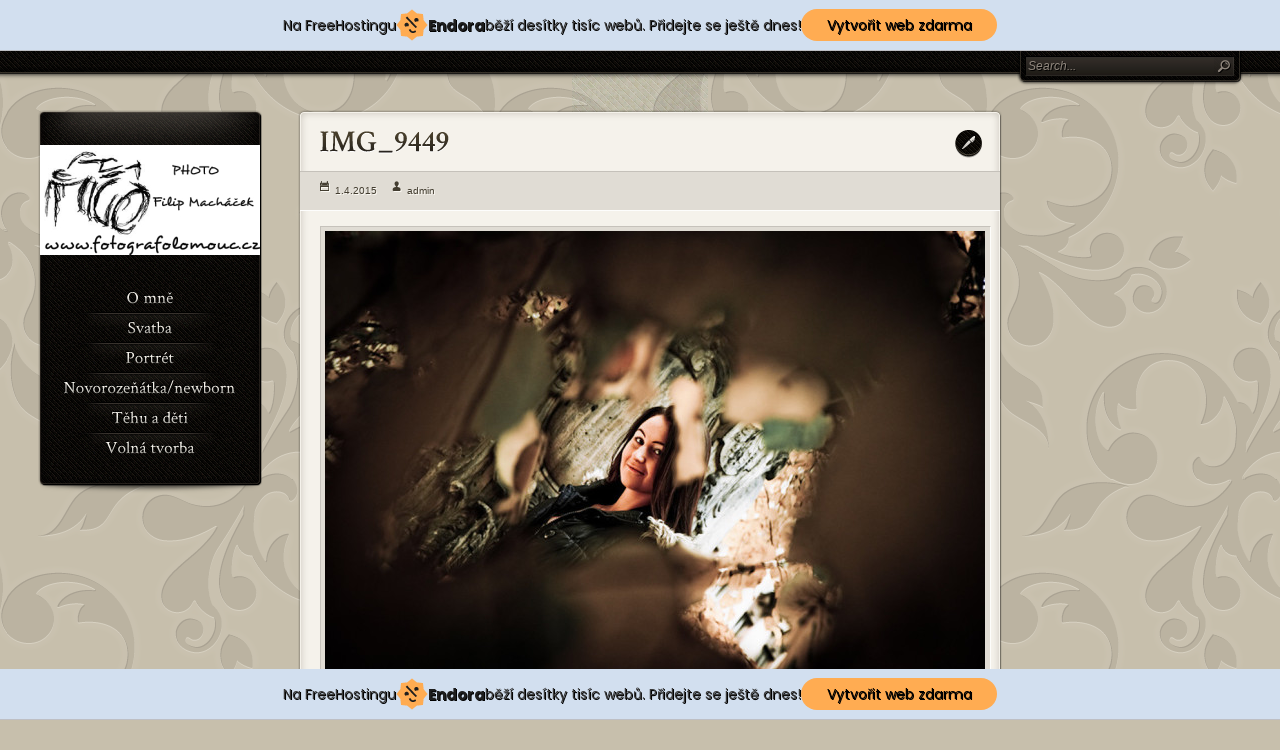

--- FILE ---
content_type: text/html; charset=UTF-8
request_url: http://www.fotografolomouc.cz/?attachment_id=1699
body_size: 6069
content:
<!DOCTYPE html>
<html xmlns="http://www.w3.org/1999/xhtml" lang="cs-CZ" style="background-color: #c7bfac; background-image: url(http://www.fotografolomouc.cz/wp-content/themes/dt-chocolate/preset/bg1/default.png); background-repeat: no-repeat; background-position: center 0; ">
<head>

<meta name="google-site-verification" content="SPRWMiqOhRxReZm4Ct4BQYWS0Qpq7hFb9RozkPLR8ZA" />


<meta name="viewport" content="width=device-width, initial-scale=1, maximum-scale=1">


<meta charset="UTF-8" />
<title>IMG_9449 | Filip Macháček I Olomouc</title>
<link rel="stylesheet" type="text/css" media="all" href="http://www.fotografolomouc.cz/wp-content/themes/dt-chocolate/style.css" />
<link rel="pingback" href="http://www.fotografolomouc.cz/xmlrpc.php" />


<link rel="stylesheet" type="text/css" media="all" href="http://www.fotografolomouc.cz/wp-content/themes/dt-chocolate/css/html5reset.css" />
<link rel="stylesheet" type="text/css" media="all" href="http://www.fotografolomouc.cz/wp-content/themes/dt-chocolate/css/style.css" />
<link rel="stylesheet" type="text/css" media="all" href="http://www.fotografolomouc.cz/wp-content/themes/dt-chocolate/css/skin.css" />
<link rel="stylesheet" type="text/css" media="all" href="http://www.fotografolomouc.cz/wp-content/themes/dt-chocolate/css/wp.css" />
<link rel="stylesheet" type="text/css" media="all" href="http://www.fotografolomouc.cz/wp-content/themes/dt-chocolate/css/shortcodes.css" />


<link rel="stylesheet" type="text/css" media="all" href="http://www.fotografolomouc.cz/wp-content/themes/dt-chocolate/css/media.css" />







 <!-- nextgen scrollGallery 1.8.2 --> 
		   
<!-- All in One SEO Pack 2.2.4.2 by Michael Torbert of Semper Fi Web Design[496,539] -->
<link rel="canonical" href="http://www.fotografolomouc.cz/?attachment_id=1699" />
		<script type="text/javascript">
		  var _gaq = _gaq || [];
		  _gaq.push(['_setAccount', 'UA-29110778-1']);
		  _gaq.push(['_trackPageview']);
		  (function() {
		    var ga = document.createElement('script'); ga.type = 'text/javascript'; ga.async = true;
			ga.src = ('https:' == document.location.protocol ? 'https://ssl' : 'http://www') + '.google-analytics.com/ga.js';
		    var s = document.getElementsByTagName('script')[0]; s.parentNode.insertBefore(ga, s);
		  })();
		</script>
<!-- /all in one seo pack -->
<link rel="alternate" type="application/rss+xml" title="Filip Macháček I Olomouc &raquo; RSS zdroj" href="http://www.fotografolomouc.cz/feed/" />
<link rel="alternate" type="application/rss+xml" title="Filip Macháček I Olomouc &raquo; RSS komentářů" href="http://www.fotografolomouc.cz/comments/feed/" />
<link rel='stylesheet' id='image-list-style-css'  href='http://www.fotografolomouc.cz/wp-content/plugins/jj-nextgen-image-list/stylesheets/style.css?ver=4.1.41' type='text/css' media='all' />
<link rel='stylesheet' id='jquery-plugins-jcarousel-skin-tango-css'  href='http://www.fotografolomouc.cz/wp-content/plugins/jj-nextgen-jquery-carousel/skins/tango/skin.css?ver=4.1.41' type='text/css' media='all' />
<link rel='stylesheet' id='nextgen_gallery_related_images-css'  href='http://www.fotografolomouc.cz/wp-content/plugins/nextgen-gallery/products/photocrati_nextgen/modules/nextgen_gallery_display/static/nextgen_gallery_related_images.css?ver=4.1.41' type='text/css' media='all' />
<link rel='stylesheet' id='contact-form-7-css'  href='http://www.fotografolomouc.cz/wp-content/plugins/contact-form-7/includes/css/styles.css?ver=4.0.3' type='text/css' media='all' />
<link rel='stylesheet' id='bwg_frontend-css'  href='http://www.fotografolomouc.cz/wp-content/plugins/photo-gallery/css/bwg_frontend.css?ver=1.2.9' type='text/css' media='all' />
<link rel='stylesheet' id='bwg_font-awesome-css'  href='http://www.fotografolomouc.cz/wp-content/plugins/photo-gallery/css/font-awesome/font-awesome.css?ver=4.2.0' type='text/css' media='all' />
<link rel='stylesheet' id='bwg_mCustomScrollbar-css'  href='http://www.fotografolomouc.cz/wp-content/plugins/photo-gallery/css/jquery.mCustomScrollbar.css?ver=1.2.9' type='text/css' media='all' />
<link rel='stylesheet' id='slider-plus-lightbox-style-css'  href='http://www.fotografolomouc.cz/wp-content/plugins/wp-image-slider-with-lightbox/css/slider-plus-lightbox-style.css?ver=4.1.41' type='text/css' media='all' />
<link rel='stylesheet' id='jquery.lbox-css'  href='http://www.fotografolomouc.cz/wp-content/plugins/wp-image-slider-with-lightbox/css/jquery.lbox.css?ver=4.1.41' type='text/css' media='all' />
<link rel='stylesheet' id='scrollGallery-css'  href='http://www.fotografolomouc.cz/wp-content/plugins/nextgen-scrollgallery/scrollGallery/css/scrollGallery.css?ver=1.8.2' type='text/css' media='screen' />
<link rel='stylesheet' id='scrollGalleryDesign-css'  href='http://www.fotografolomouc.cz/wp-content/plugins/nextgen-scrollgallery/scrollGallery/css/scrollGallery_iwednesday.css?ver=1.8.2' type='text/css' media='screen' />
<link rel='stylesheet' id='lightboxStyle-css'  href='http://www.fotografolomouc.cz/wp-content/plugins/lightbox-plus/css/white/colorbox.css?ver=2.7' type='text/css' media='screen' />
<script type='text/javascript'>
/* <![CDATA[ */
var photocrati_ajax = {"url":"http:\/\/www.fotografolomouc.cz\/photocrati_ajax","wp_home_url":"http:\/\/www.fotografolomouc.cz","wp_site_url":"http:\/\/www.fotografolomouc.cz","wp_root_url":"http:\/\/www.fotografolomouc.cz","wp_plugins_url":"http:\/\/www.fotografolomouc.cz\/wp-content\/plugins","wp_content_url":"http:\/\/www.fotografolomouc.cz\/wp-content","wp_includes_url":"http:\/\/www.fotografolomouc.cz\/wp-includes\/"};
/* ]]> */
</script>
<script type='text/javascript' src='http://www.fotografolomouc.cz/wp-content/plugins/nextgen-gallery/products/photocrati_nextgen/modules/ajax/static/ajax.js?ver=4.1.41'></script>
<script type='text/javascript' src='https://ajax.googleapis.com/ajax/libs/jquery/1.7.2/jquery.min.js?ver=1.7.2'></script>
<script type='text/javascript' src='http://www.fotografolomouc.cz/wp-content/plugins/nextgen-gallery/products/photocrati_nextgen/modules/ajax/static/persist.js?ver=4.1.41'></script>
<script type='text/javascript' src='http://www.fotografolomouc.cz/wp-content/plugins/nextgen-gallery/products/photocrati_nextgen/modules/ajax/static/store.js?ver=4.1.41'></script>
<script type='text/javascript' src='http://www.fotografolomouc.cz/wp-content/plugins/nextgen-gallery/products/photocrati_nextgen/modules/ajax/static/ngg_store.js?ver=4.1.41'></script>
<script type='text/javascript' src='http://www.fotografolomouc.cz/wp-content/plugins/jj-nextgen-image-list/script/jquery.jj_ngg_shuffle.js?ver=4.1.41'></script>
<script type='text/javascript' src='http://www.fotografolomouc.cz/wp-content/plugins/jj-nextgen-jquery-carousel/script/jquery.jcarousel.min.js?ver=4.1.41'></script>
<script type='text/javascript' src='http://www.fotografolomouc.cz/wp-content/plugins/nextgen-gallery/products/photocrati_nextgen/modules/lightbox/static/lightbox_context.js?ver=4.1.41'></script>
<script type='text/javascript' src='http://www.fotografolomouc.cz/wp-content/plugins/photo-gallery/js/bwg_frontend.js?ver=1.2.9'></script>
<script type='text/javascript' src='http://www.fotografolomouc.cz/wp-content/plugins/photo-gallery/js/jquery.mobile.js?ver=1.2.9'></script>
<script type='text/javascript' src='http://www.fotografolomouc.cz/wp-content/plugins/photo-gallery/js/jquery.mCustomScrollbar.concat.min.js?ver=1.2.9'></script>
<script type='text/javascript' src='http://www.fotografolomouc.cz/wp-content/plugins/photo-gallery/js/jquery.fullscreen-0.4.1.js?ver=0.4.1'></script>
<script type='text/javascript'>
/* <![CDATA[ */
var bwg_objectL10n = {"bwg_field_required":"je povinn\u00e9 pole.","bwg_mail_validation":"Toto nen\u00ed platn\u00e1 e-mailov\u00e1 adresa.","bwg_search_result":"Nejsou \u017e\u00e1dn\u00e9 sn\u00edmky, kter\u00e9 odpov\u00eddaj\u00ed zadan\u00fdm."};
/* ]]> */
</script>
<script type='text/javascript' src='http://www.fotografolomouc.cz/wp-content/plugins/photo-gallery/js/bwg_gallery_box.js?ver=1.2.9'></script>
<script type='text/javascript' src='http://www.fotografolomouc.cz/wp-content/plugins/wp-image-slider-with-lightbox/js/slider-plus-lightbox-js.js?ver=4.1.41'></script>
<script type='text/javascript' src='http://www.fotografolomouc.cz/wp-content/plugins/wp-image-slider-with-lightbox/js/jquery.lbox.min.js?ver=4.1.41'></script>
<script type='text/javascript' src='http://www.fotografolomouc.cz/wp-content/plugins/nextgen-scrollgallery/scrollGallery/js/mootools-core-1.3.2-full-compat.js?ver=1.3.2'></script>
<script type='text/javascript' src='http://www.fotografolomouc.cz/wp-content/plugins/nextgen-scrollgallery/scrollGallery/js/scrollGallery.js?ver=1.12'></script>
<script type='text/javascript' src='http://www.fotografolomouc.cz/wp-content/plugins/nextgen-scrollgallery/scrollGallery/js/powertools-mobile-1.1.1.js?ver=1.1.1'></script>
<link rel="EditURI" type="application/rsd+xml" title="RSD" href="http://www.fotografolomouc.cz/xmlrpc.php?rsd" />
<link rel="wlwmanifest" type="application/wlwmanifest+xml" href="http://www.fotografolomouc.cz/wp-includes/wlwmanifest.xml" /> 
<meta name="generator" content="WordPress 4.1.41" />
<link rel='shortlink' href='http://www.fotografolomouc.cz/?p=1699' />
<!-- <meta name="NextGEN" version="2.0.66.37" /> -->
<script type="text/javascript" src="http://www.fotografolomouc.cz/wp-content/themes/dt-chocolate/plugins/woo-tumblog/functions/swfobject.js"></script><link rel="stylesheet" type="text/css" media="all" href="http://www.fotografolomouc.cz/wp-content/themes/dt-chocolate/plugins/woo-tumblog/functions/css/tumblog_frontend_styles.css" /><script type="text/javascript" src="http://www.fotografolomouc.cz/wp-content/themes/dt-chocolate/js/jquery.easing.min.js"></script>
<script type="text/javascript" src="http://www.fotografolomouc.cz/wp-content/themes/dt-chocolate/js/cufon-yui.js"></script>



<script type="text/javascript" src="http://www.fotografolomouc.cz/wp-content/themes/dt-chocolate/fonts/crimson.font.js"></script>



<script type="text/javascript">
Cufon('#nav > li > a', {
  color: '-linear-gradient(#f5f2eb, 0.5=#f5f2eb, 0.8=#acaaa4, #acaaa4)', textShadow: '-1px -1px #000'/*,
  hover: {
	color: '-linear-gradient(#aba197, 0.5=#aba197, 0.8=#887d72, #887d72)', textShadow: '-1px -1px #000'
  }*/
});
Cufon('#nav > li.current_page_item > a, #nav > li.current-menu-item > a', {
  color: '-linear-gradient(#aba197, 0.5=#aba197, 0.8=#887d72, #887d72)', textShadow: '-1px -1px #000'
});

jQuery(document).ready(function ($) {
   var _n = 0;
   $('.nav > ul > li > a').each(function () {
      _n++;
      var idd = "a"+_n;
      var ee = $(this);
      ee.attr("id", idd);
      ee.hover(function () {
         Cufon.replace( "#"+idd , {
            color: '-linear-gradient(#aba197, 0.5=#aba197, 0.8=#887d72, #887d72)', textShadow: '-1px -1px #000'
         });
         Cufon.now();
      }, function () {
         if (
            $(this).parent().hasClass('current_page_item') ||
            $(this).parent().hasClass('current-menu-item')
         )
            return;
         Cufon.replace( "#"+idd , {
            color: '-linear-gradient(#f5f2eb, 0.5=#f5f2eb, 0.8=#acaaa4, #acaaa4)', textShadow: '-1px -1px #000'
         });
         Cufon.now();
      });
   });
});

Cufon('.widget .header, .folio_caption, .folio_just_caption', {
  fontWeight: 'bold',
  color: '-linear-gradient(#f5f2eb, 0.5=#f5f2eb, 0.8=#acaaa4, #acaaa4)', textShadow: '-1px -1px #000'
});
Cufon('._cf, .article h1, .article h2, .article h3, .article h4, .article h5, .article h6', {
  fontWeight: 'bold',
  color: '-linear-gradient(#473e2b, 0.4=#473e2b, #1c1a19)', textShadow: '0 1px #fff',
  hover: {
	color: '-linear-gradient(#60543a, 0.4=#60543a, #433e3c)', textShadow: '0 1px #fff'
  }
});
Cufon('.quote_author', {
  fontWeight: 'bold',
  color: '#221f1c', textShadow: '1px 1px #fff'
});
Cufon('.paginator li', {
  fontWeight: 'bold',
  color: '-linear-gradient(#f5f2eb, #bfbcb7)', textShadow: '-1px -1px #000'
});
Cufon('.paginator li.act', {
  fontWeight: 'bold',
  color: '#857d74', textShadow: '-1px -1px #000'
});
Cufon('.go_up', {
  fontWeight: 'bold',
  color: '-linear-gradient(#f5f2eb, #bfbcb7)', textShadow: '-1px -1px #000'
});
Cufon('.article_footer .header', {
  fontWeight: 'bold',
  color: '-linear-gradient(#f5f2eb, 0.5=#f5f2eb, 0.8=#acaaa4, #acaaa4)', textShadow: '-1px -1px #000'
});
</script>

<script type="text/javascript">
	var menu_cl=0;
</script> 

<script type="text/javascript" src="http://www.fotografolomouc.cz/wp-content/themes/dt-chocolate/js/jquery.transit.js"></script>
<script type="text/javascript" src="http://www.fotografolomouc.cz/wp-content/themes/dt-chocolate/js/jquery.masonry.min.js"></script>

<!-- CUSTOM -->

<script type="text/javascript" src="http://www.fotografolomouc.cz/wp-content/themes/dt-chocolate/js/scripts.js"></script>
<link rel="stylesheet" type="text/css" media="all" href="http://www.fotografolomouc.cz/wp-content/themes/dt-chocolate/css/custom.css" />
<script type="text/javascript" src="http://www.fotografolomouc.cz/wp-content/themes/dt-chocolate/js/plugins/placeholder/jquery.placeholder.js"></script>
<script type="text/javascript" src="http://www.fotografolomouc.cz/wp-content/themes/dt-chocolate/js/plugins/validator/jquery.validationEngine.js"></script> 
<script type="text/javascript" src="http://www.fotografolomouc.cz/wp-content/themes/dt-chocolate/js/plugins/validator/z.trans.en.js"></script> 
<link href="http://www.fotografolomouc.cz/wp-content/themes/dt-chocolate/js/plugins/validator/validationEngine.jquery.css" rel="stylesheet" type="text/css" />
<script type="text/javascript" src="http://www.fotografolomouc.cz/wp-content/themes/dt-chocolate/js/plugins/highslide/highslide-full.js"></script>
<script type="text/javascript" src="http://www.fotografolomouc.cz/wp-content/themes/dt-chocolate/js/plugins/highslide/highslide.config.js" charset="utf-8"></script> 
<script type="text/javascript" src="http://www.fotografolomouc.cz/wp-content/themes/dt-chocolate/js/plugins/highslide/highslide.mobile.js" charset="utf-8"></script>
<link rel="stylesheet" type="text/css" href="http://www.fotografolomouc.cz/wp-content/themes/dt-chocolate/js/plugins/highslide/highslide.css" />




<script>
	// DO NOT REMOVE!
	// b21add52a799de0d40073fd36f7d1f89
	hs.graphicsDir = 'http://www.fotografolomouc.cz/wp-content/themes/dt-chocolate/js/plugins/highslide/graphics/';
</script>
<!-- END CUSTOM -->

<!--[if lte IE 7]>
<link rel="stylesheet" type="text/css" media="all" href="css/old_ie.css" />
<![endif]-->

<script>
	// DT: Here goes trigger to show widgets in mobile layout 
	window.moveWidgets = true;
	
	window.ResizeTurnOff = false;
</script>

<!-- injected banner -->
<div class="endora-panel">
  <p class="endora-panel-text">
    Na FreeHostingu
    <svg
      class="endora-panel-img"
      xmlns="http://www.w3.org/2000/svg "
      width="33"
      height="32"
      viewBox="0 0 33 32"
      fill="none"
    >
      <path
        d="M16.5 0L21.4718 3.99696L27.8137 4.6863L28.5031 11.0282L32.5 16L28.5031 20.9719L27.8137 27.3137L21.4718 28.0031L16.5 32L11.5282 28.0031L5.18627 27.3137L4.49693 20.9719L0.499969 16L4.49693 11.0282L5.18627 4.6863L11.5282 3.99696L16.5 0Z"
        fill="#FFAC52"
      />
      <path
        fill-rule="evenodd"
        clip-rule="evenodd"
        d="M11.4222 7.24796L21.6345 17.9526L20.2809 19.2439L10.0686 8.53928L11.4222 7.24796Z"
        fill="#1E1E1E"
      />
      <path
        fill-rule="evenodd"
        clip-rule="evenodd"
        d="M14.779 20.0958L15.387 21.1591C16.1143 22.4311 17.7765 22.8049 18.9784 21.9666L19.7456 21.4315L20.8158 22.9659L20.0486 23.501C17.9451 24.9682 15.036 24.314 13.763 22.0876L13.155 21.0243L14.779 20.0958Z"
        fill="#1E1E1E"
      />
      <path
        d="M21.0541 8.74487C22.2809 8.74497 23.2758 9.73971 23.2758 10.9666C23.2757 11.475 23.1022 11.9418 22.8148 12.3162C22.5848 12.2747 22.3478 12.2527 22.1058 12.2527C21.3098 12.2527 20.5684 12.4864 19.9467 12.8894C19.2815 12.5056 18.8325 11.7896 18.8324 10.9666C18.8324 9.73965 19.8272 8.74487 21.0541 8.74487Z"
        fill="#1E1E1E"
      />
      <path
        d="M10.9979 13.6553C12.2247 13.6554 13.2195 14.6501 13.2195 15.877C13.2195 16.3854 13.046 16.8522 12.7586 17.2266C12.5288 17.1852 12.2923 17.1621 12.0506 17.1621C11.2543 17.1621 10.5123 17.3966 9.89044 17.7998C9.22534 17.416 8.77625 16.7 8.77618 15.877C8.77618 14.6501 9.77096 13.6553 10.9979 13.6553Z"
        fill="#1E1E1E"
      /></svg
    ><span class="endora-panel-text-span"> Endora</span> běží desítky tisíc
    webů. Přidejte se ještě dnes!
  </p>
  <a
    target="_blank"
    href="https://www.endora.cz/?utm_source=customer&utm_medium=header-banner&utm_campaign=freehosting "
    class="endora-panel-btn"
    >Vytvořit web zdarma</a
  >
</div>
<div class="endora-panel bottom">
  <p class="endora-panel-text">
    Na FreeHostingu
    <svg
      class="endora-panel-img"
      xmlns="http://www.w3.org/2000/svg "
      width="33"
      height="32"
      viewBox="0 0 33 32"
      fill="none"
    >
      <path
        d="M16.5 0L21.4718 3.99696L27.8137 4.6863L28.5031 11.0282L32.5 16L28.5031 20.9719L27.8137 27.3137L21.4718 28.0031L16.5 32L11.5282 28.0031L5.18627 27.3137L4.49693 20.9719L0.499969 16L4.49693 11.0282L5.18627 4.6863L11.5282 3.99696L16.5 0Z"
        fill="#FFAC52"
      />
      <path
        fill-rule="evenodd"
        clip-rule="evenodd"
        d="M11.4222 7.24796L21.6345 17.9526L20.2809 19.2439L10.0686 8.53928L11.4222 7.24796Z"
        fill="#1E1E1E"
      />
      <path
        fill-rule="evenodd"
        clip-rule="evenodd"
        d="M14.779 20.0958L15.387 21.1591C16.1143 22.4311 17.7765 22.8049 18.9784 21.9666L19.7456 21.4315L20.8158 22.9659L20.0486 23.501C17.9451 24.9682 15.036 24.314 13.763 22.0876L13.155 21.0243L14.779 20.0958Z"
        fill="#1E1E1E"
      />
      <path
        d="M21.0541 8.74487C22.2809 8.74497 23.2758 9.73971 23.2758 10.9666C23.2757 11.475 23.1022 11.9418 22.8148 12.3162C22.5848 12.2747 22.3478 12.2527 22.1058 12.2527C21.3098 12.2527 20.5684 12.4864 19.9467 12.8894C19.2815 12.5056 18.8325 11.7896 18.8324 10.9666C18.8324 9.73965 19.8272 8.74487 21.0541 8.74487Z"
        fill="#1E1E1E"
      />
      <path
        d="M10.9979 13.6553C12.2247 13.6554 13.2195 14.6501 13.2195 15.877C13.2195 16.3854 13.046 16.8522 12.7586 17.2266C12.5288 17.1852 12.2923 17.1621 12.0506 17.1621C11.2543 17.1621 10.5123 17.3966 9.89044 17.7998C9.22534 17.416 8.77625 16.7 8.77618 15.877C8.77618 14.6501 9.77096 13.6553 10.9979 13.6553Z"
        fill="#1E1E1E"
      /></svg
    ><span class="endora-panel-text-span"> Endora</span> běží desítky tisíc
    webů. Přidejte se ještě dnes!
  </p>
  <a
    target="_blank"
    href="https://www.endora.cz/?utm_source=customer&utm_medium=header-banner&utm_campaign=freehosting "
    class="endora-panel-btn"
    >Vytvořit web zdarma</a
  >
</div>
<style>
  @import url("https://fonts.googleapis.com/css?family=Poppins:400,700,900");
  .bottom {
    position: fixed;
    z-index: 2;
    bottom: 0;
  }
  .endora-panel {
    width:  -webkit-fill-available !important;
    border-bottom: 1px solid #bebfc4;
    background: #d2dfef;
    display: flex;
    justify-content: center;
    align-items: center;
    padding: 0 10px;
    gap: 105px;
    height: 50px;
    @media (max-width: 650px) {
      gap: 0px;
      justify-content: space-between;
    }
  }
  .endora-panel-btn {
    width: 176px;
    height: 32px;
    justify-content: center;
    align-items: center;
    display: flex;
    border-radius: 26px;
    background: #ffac52;
    font: 500 14px Poppins;
    color: black;
    padding: 0 10px;
    text-decoration: none;
    @media (max-width: 650px) {
      font: 500 10px Poppins;
      width: 121px;
      height: 36px;
      text-align: center;
      line-height: 12px;
    }
  }
  .endora-panel-text {
    color: #3a3a3a;
    display: flex;
    align-items: center;
    gap: 5px;
    font: 400 14px Poppins;
    flex-wrap: wrap;
    margin: 0 !important;
    @media (max-width: 650px) {
      font: 400 10px Poppins;
      width: 60\;
      justify-items: center;
      line-height: 9px;
    }
  }
  .endora-panel-text-span {
    display: flex;
    align-items: center;
    gap: 5px;
    font: 600 15px Poppins;
    color: #1e1e1e;
    @media (max-width: 650px) {
      font: 600 11px Poppins;
    }
  }
  .endora-panel-img {
    width: 32px;
    height: 32px;
    @media (max-width: 650px) {
      width: 20px;
      height: 20px;
    }
  }
</style>
<!-- end banner -->

</head>
<body class="attachment single single-attachment postid-1699 attachmentid-1699 attachment-jpeg" style="background-image: url(http://www.fotografolomouc.cz/wp-content/themes/dt-chocolate/preset/bg2/default.png);background-repeat: repeat; ">


	<div id="bg">
	
		<div id="header-mobile">
		<!-- DT: mobile logo goes here: begin -->
			<a href="http://www.fotografolomouc.cz/" title="Filip Macháček I Olomouc" id="logo-mobile">
			  				 <img src="http://www.fotografolomouc.cz/wp-content/uploads/dt_uploads/1452925548_mobile_logo.jpeg" alt=" &raquo; IMG_9449" />
			  			</a>
		<!-- DT: mobile logo goes here: end -->
			<select><option data-level="1" value="http://www.fotografolomouc.cz/kdo-jsem/">O mně</option><option data-level="1" value="http://www.fotografolomouc.cz/">Svatba</option><option data-level="1" value="http://www.fotografolomouc.cz/portrety/">Portrét</option><option data-level="1" value="http://www.fotografolomouc.cz/novorozenatkanewborn/">Novorozeňátka/newborn</option><option data-level="1" value="http://www.fotografolomouc.cz/tehu-a-deti/">Těhu a děti</option><option data-level="1" value="http://www.fotografolomouc.cz/volna-tvorba/">Volná tvorba</option></select>		</div>


<div id="top_bg">
  <div id="top">
    <div>
          </div>
    <form method="get" class="c_search" action="http://www.fotografolomouc.cz/" >
   <input name="s" type="text" value="" placeholder="Search..." />
   <a href="#go-search" onClick="jQuery('.c_search').submit(); return false;"></a>
</form>
  </div>
</div>
<div id="holder">
  <div id="aside">
    <div id="aside_t"></div>
    <div id="aside_c">

      <div id="logo">
        <a href="http://www.fotografolomouc.cz/" title="Filip Macháček I Olomouc">
                       <img src="http://www.fotografolomouc.cz/wp-content/themes/dt-chocolate/thumb.php?src=/wp-content/uploads/dt_uploads/1452925768_logo.jpeg&amp;w=220&amp;zc=0&amp;q=100&amp;nores=1" alt=" &raquo; IMG_9449" />
                  </a>
      </div>
      
      <div class="nav"><ul id="nav"><li class="menu-item menu-item-type-post_type menu-item-object-page menu-item-848 first"><a href="http://www.fotografolomouc.cz/kdo-jsem/" >O mně</a></li><li class="menu-item menu-item-type-post_type menu-item-object-page menu-item-1092"><a href="http://www.fotografolomouc.cz/" >Svatba</a></li><li class="menu-item menu-item-type-post_type menu-item-object-page menu-item-199"><a href="http://www.fotografolomouc.cz/portrety/" >Portrét</a></li><li class="menu-item menu-item-type-post_type menu-item-object-page menu-item-1824"><a href="http://www.fotografolomouc.cz/novorozenatkanewborn/" >Novorozeňátka/newborn</a></li><li class="menu-item menu-item-type-post_type menu-item-object-page menu-item-1991"><a href="http://www.fotografolomouc.cz/tehu-a-deti/" >Těhu a děti</a></li><li class="menu-item menu-item-type-post_type menu-item-object-page menu-item-1768"><a href="http://www.fotografolomouc.cz/volna-tvorba/" >Volná tvorba</a></li></ul></div>      
      <div id="widget-container">
</div>

    </div>
    <div id="aside_b"></div>
  </div>

  <div id="content">

    
    <div class="article_box">
      <div class="article_t"></div>
      <div class="article">

        <span class="post_type text"></span>
        <h1 class="entry-title _cf">IMG_9449</h1>
        
                
        <div class="hd entry_meta">
          <a class="ico_link date" href="http://www.fotografolomouc.cz/?attachment_id=1699" rel="bookmark">1.4.2015</a> <a class="ico_link author" href="http://www.fotografolomouc.cz/author/admin/" title="View all posts by admin">admin</a>                    <span class="ico_link categories"></span>
                     
        </div>
        
        
               
   
       
   
   
	<p class="attachment"><a class="prettyPhoto" href="http://www.fotografolomouc.cz/wp-content/uploads/IMG_94491.jpg" title="IMG_9449" rel="attachment"><img src="http://www.fotografolomouc.cz/wp-content/themes/dt-chocolate/thumb.php?src=/wp-content/uploads/IMG_94491-1024x682.jpg&amp;w=660&amp;h=&amp;zc=1&amp;nores=1" ></a></p>
	

  		
	      </div>
      <div class="article_b"></div>
	  
	  
	      </div>

	    
  </div>

	</div>

</div>

<div id="bottom">
			<div> 
			<span>
			© 2016 Filip Macháček 						</span>
			<ul>
			  			  			  			  			  			  			  			  			</ul>
							<a href="#" class="go_up">Up</a>
					</div>
  </div>

<!-- ngg_resource_manager_marker --><script type='text/javascript' src='http://www.fotografolomouc.cz/wp-content/plugins/contact-form-7/includes/js/jquery.form.min.js?ver=3.51.0-2014.06.20'></script>
<script type='text/javascript'>
/* <![CDATA[ */
var _wpcf7 = {"loaderUrl":"http:\/\/www.fotografolomouc.cz\/wp-content\/plugins\/contact-form-7\/images\/ajax-loader.gif","sending":"Odes\u00edl\u00e1m..."};
/* ]]> */
</script>
<script type='text/javascript' src='http://www.fotografolomouc.cz/wp-content/plugins/contact-form-7/includes/js/scripts.js?ver=4.0.3'></script>
<script type='text/javascript' src='http://www.fotografolomouc.cz/wp-content/plugins/lightbox-plus/js/jquery.colorbox.1.5.9.js?ver=1.5.9'></script>
<!-- Lightbox Plus Colorbox v2.7/1.5.9 - 2013.01.24 - Message: 1-->
<script type="text/javascript">
jQuery(document).ready(function($){
  $("a[rel*=lightbox]").colorbox({speed:350,initialWidth:"300",initialHeight:"100",opacity:0.8,loop:false,slideshow:true,slideshowSpeed:2500,slideshowStart:"start",slideshowStop:"stop",arrowKey:false,top:false,right:false,bottom:false,left:false});
  $(".lbp_secondary").colorbox({speed:300,innerWidth:"50%",innerHeight:"50%",initialWidth:"30%",initialHeight:"40%",maxWidth:"90%",maxHeight:"90%",opacity:0.8,iframe:true});
});
</script>
</body>
</html>


--- FILE ---
content_type: text/css
request_url: http://www.fotografolomouc.cz/wp-content/themes/dt-chocolate/style.css
body_size: 1098
content:
/* CSS Document */

/*
Theme Name: Chocolate WP
Theme URI: http://themeforest.net/item/chocolate-wp/299901
Description: If you need clean, light and minimalist theme, Chocolate WP is definitely... not your choice! :) It is refined and elegant template with complex and precise combination of light gradients, shadows and rich functionality. It was created to serve you as unique showcase of your works with strong blogging component powered by Woo Tumblog (for Tumblr-like posts) and Express App (for simple posting from your iOS-device). Now 100% Responsive with NEW unique 3D Slider!
Author: Dream-Theme
Author URI: http://dream-theme.com/
Version: 3.1.1 (Dark Chocolate)
Tags: full-screen, responsive, 3D, slider, slideshow, video-homepage, masonry, unique, creative, portfolio, gallery, photo, albums, photography, multi columns, fluid, fluent, custom background, threaded comments, translation ready, editor style, custom-menu
License: This WordPress theme is comprised of two parts: (1) The PHP code is licensed under the GPL license as is WordPress itself. You will find a copy of the license text in the same directory as this text file. Or you can read it here: http://codex.wordpress.org/GPL (2) All other parts of the theme including, but not limited to the CSS code, images, and design are licensed according to the license purchased. Read about licensing details here: http://themeforest.net/licenses/regular_extended
License URI: license.txt
*/

body,
input,
textarea,
.page-title span,
.pingback a.url {
   font-family: Georgia, "Bitstream Charter", serif;
}
#content,
#content input,
#content textarea {
   color: #333;
   font-size: 13px;
   line-height: 30px;
}

#content .entry-title {
   color: #000;
   font-size: 30px;
   font-weight: bold;
   line-height: 1.3em;
   margin-bottom: 0;
}

}
.wp-caption {}
.wp-caption {}
.sticky {}
.gallery {}
.bypostauthor {}
.alignright {}
.alignleft {}
.aligncenter {}
.alignnone {}

--- FILE ---
content_type: text/css
request_url: http://www.fotografolomouc.cz/wp-content/themes/dt-chocolate/css/wp.css
body_size: 816
content:
@charset "utf-8";
/* CSS Document */

/* Widget area: begin */

/* Menu-type widgets: begin */
.widget ul.menu{
}
	.widget ul.menu li, .widget .page_item, .widget .cat-item, .widget ul.blogroll li{
		padding: 0;
		margin: 0 20px 0 0;
	}
		.widget ul.menu li a, .widget .page_item a, .widget .cat-item a, .widget ul.blogroll li a{
			display: block;
			padding: 0 0 0 20px;
			background: url(../images/ddmenu_arr.png) no-repeat 0 5px;
		}
ul.sub-menu{
	margin: 0 0 10px 20px;
}
/* Menu-type widgets: end */

/* Widget "Comments": begin */
li.recentcomments{
	overflow: hidden;
	padding-top: 10px;
	margin-top: 10px;
	background: url(../images/widget_post_spread.png) no-repeat center 0;
}
li.recentcomments:first-child{
	background: none;
	padding-top: 0px;
	margin-top: 0px;
}
/* Widget "Comments": end */

/* Widget "Calendar": begin */
#wp-calendar{
	background: #0f0f0f;
	margin-top: 10px;
	border: solid #201d1d 1px;
}
#wp-calendar th{
	color: #8E857C;
	padding: 2px 0 3px 0;
}
#wp-calendar td{
/*	margin: 1px 1px 2px 2px; */
	padding: 0;
	border: solid #201d1d 1px;
	background: #0c0909;
	vertical-align: middle;
	text-align: center;
	line-height: 20px;
	width: 25px;
	height: 25px;
	cursor: default;
	color: #8E857C;
}
#wp-calendar td:hover{
	background: #1f1c17;
}
#wp-calendar caption{
	border: solid #201d1d 1px;
	background: #0c0909;
	padding: 5px 0 5px 0;
	margin: 0;
	height: auto;
	border-bottom: none;
}
#wp-calendar td a{
	display: block;
	text-decoration: none;
	width: 100%;
	padding: 2px 0 3px 0;
}
#wp-calendar td a:hover{
	text-decoration: underline;
/*	background: #1f1c17; */
}
#wp-calendar td.pad{
	background: none;
	border: none;
}

#wp-calendar tfoot td{
/*	font-weight: normal; 
	height: auto;*/
	width: auto;
	padding: 0;
	overflow: visible;
}
#wp-calendar tfoot td#prev{
	text-align: center;
	padding-right: 5px;
}
#wp-calendar tfoot td#next{
	text-align: center;
	padding-left: 5px;
}
#wp-calendar tfoot td a{

}
#wp-calendar tfoot td a:hover{
	text-decoration: underline;
}
/* Widget "Calendar": end */

/* Widget area: end */




/* Custom widgets: begin */

/* Search: begin */
form#searchform label{
	display: none;
}
form#searchform input#s{
	width: 120px;
	height: 18px;
}
form#searchform input#searchsubmit{
	cursor: pointer;
	color: #8E857C;
}
form#searchform input#searchsubmit:hover{
	text-decoration: underline;
}

/* Search: end */

/* Custom widgets: end */

--- FILE ---
content_type: text/css
request_url: http://www.fotografolomouc.cz/wp-content/themes/dt-chocolate/css/shortcodes.css
body_size: 1002
content:
.one-fourth{
	display: block;
	float: left;
	width: 25%;
	padding: 0 20px 10px 0;
	-webkit-box-sizing: border-box; /* Safari/Chrome, other WebKit */
	-moz-box-sizing: border-box;    /* Firefox, other Gecko */
	box-sizing: border-box; 
}

.three-fourth{
	display: block;
	float: left;
	width: 75%;
	padding: 0 20px 10px 0;
	-webkit-box-sizing: border-box; /* Safari/Chrome, other WebKit */
	-moz-box-sizing: border-box;    /* Firefox, other Gecko */
	box-sizing: border-box; 
}

.one-third{
	display: block;
	float: left;
	width: 33.333%;
	padding: 0 20px 10px 0;
	-webkit-box-sizing: border-box; /* Safari/Chrome, other WebKit */
	-moz-box-sizing: border-box;    /* Firefox, other Gecko */
	box-sizing: border-box; 
}

.two-third{
	display: block;
	float: left;
	width: 66.666%;
	padding: 0 20px 10px 0;
	-webkit-box-sizing: border-box; /* Safari/Chrome, other WebKit */
	-moz-box-sizing: border-box;    /* Firefox, other Gecko */
	box-sizing: border-box; 
}

.one-half{
	display: block;
	float: left;
	width: 50%;
	padding: 0 20px 10px 0;
	-webkit-box-sizing: border-box; /* Safari/Chrome, other WebKit */
	-moz-box-sizing: border-box;    /* Firefox, other Gecko */
	box-sizing: border-box; 
}


.clear{
	clear: both;
}

.left_align{
	float: left;
}
.right_align{
	float: 	right;
}
.last_col{
	padding-right: 0 !important;
}
.framed div{
	margin: 5px 0 5px 0; 
	padding: 14px 19px 14px 19px;

	background: #e0dcd4;
	border-color: #CAC6BF #FCFCFA #FCFCFA #CAC6BF;
    border-style: solid;
    border-width: 1px;
	color: #433D30;
}


/* Toggles: begin */
div.toggle{
	padding: 0 0 10px 20px;
}
div.toggle a.question{
	text-decoration: none;
}
div.toggle a.question:hover{
	border-bottom: dotted  #433D30 1px;
}
div.toggle a.question.act{ }
div.toggle a.question.act:hover{ }
div.toggle a.question i.q_a{
	display: block;
	float: left;
	width: 18px;
	height: 18px;
	margin: 0 0 0 -22px;
	background: url(../images/toggle.png) no-repeat 0 1px;
}
div.toggle a.question:hover i.q_a{
	background-position: 0 -17px;
}
div.toggle a.question.act i.q_a{
	background-position: -18px 1px;
}
div.toggle a.question.act:hover i.q_a{
	background-position: -18px -17px;
}

div.toggle div.answer{
	margin-top: 5px;
	margin-bottom: 15px;
	padding: 14px 19px 14px 19px;
	display: none;

	background: #e0dcd4;
	border-color: #CAC6BF #FCFCFA #FCFCFA #CAC6BF;
    border-style: solid;
    border-width: 1px;
	color: #433D30;
}
div.toggle div.answer p{
	margin: 0;
	padding: 0;
}
/* Toggles: end */


div.question{
	padding: 0 0 0 27px;
	margin: 0 0 9px 0;
	color: #fff;
}
div.question div.que_ico{
	width: 18px;
	height: 16px;
	float: left;
	margin-left: -27px;
	background: url(../images/question_me.png) no-repeat 0 0;
}

div.question.framed{
	background: url(../images/question_bg.png) repeat;
	padding: 9px 12px 9px 36px;
}

div.alert{
	padding: 0 0 0 27px;
	margin: 0 0 9px 0;
	color: #fff;
}
div.alert div.alert_ico{
	width: 18px;
	height: 16px;
	float: left;
	margin-left: -27px;
	background: url(../images/alert_me.png) no-repeat 0 0;
}

div.alert.framed{
	background: url(../images/alert_bg.png) repeat;
	padding: 9px 12px 9px 36px;
}

div.approved{
	padding: 0 0 0 27px;
	margin: 0 0 9px 0;
	color: #fff;
}
div.approved div.approved_ico{
	width: 18px;
	height: 16px;
	float: left;
	margin-left: -27px;
	background: url(../images/approved_me.png) no-repeat 0 0;
}

div.approved.framed{
	background: url(../images/approved_bg.png) repeat;
	padding: 9px 12px 9px 36px;
}

span.tooltip{
	border-bottom: dotted #433D30 1px;
}
span.tooltip:hover{
	border-bottom: dotted transparent 1px;
	cursor: help;
}
.tooltip span.tooltip_c{
	display: none;
}
/*div.tooltip_cont{
	display: none;
    position:absolute;
    z-index:999;
    min-width: 150px;
    max-width: 300px;
	overflow: visible;
	left:-9999px;
	background: #d6dbdf;
	margin-top: 5px;
	margin-bottom: 15px;
	padding: 15px 20px 15px 20px;
	color: #535353;
	-webkit-box-shadow: 0px 0px 3px #888;
	-moz-box-shadow: 0px 0px 3px #888;
	box-shadow: 0px 0px 3px #888;
}*/
div.tooltip_cont{
	display: none;
    position:absolute;
    z-index:999;
    min-width: 150px;
    max-width: 300px;
	overflow: visible;
	left:-9999px;
	margin-top: 5px;
	margin-bottom: 15px;
	padding: 15px 20px 15px 20px;
	background: #e0dcd4;
	border-color: #CAC6BF;
    border-style: solid;
    border-width: 1px;
	color: #433D30;
	text-shadow: 1px 1px 0 #FFFFFF;
	-webkit-box-shadow: 1px 1px 2px #888;
	-moz-box-shadow: 1px 1px 2px #888;
	box-shadow: 1px 1px 2px #888;
}
div.tooltip_cont img{
	margin-bottom: 0;
}

--- FILE ---
content_type: text/css
request_url: http://www.fotografolomouc.cz/wp-content/plugins/jj-nextgen-image-list/stylesheets/style.css?ver=4.1.41
body_size: 192
content:
div.image_list_center {
  text-align: center;
}
ul.ul_jj_image_list,
li.li_jj_image_list,
ul.image_list, 
ul.image_list ul {
  padding: 0;
  margin: 0;
  list-style-type: none;
}
ul.image_list img,
ul.image_list li.image_list_item {
  line-height: 1px;
  padding: 0;
  margin: 0;
}
ul.image_list img {
  border: none;
}

--- FILE ---
content_type: application/javascript
request_url: http://www.fotografolomouc.cz/wp-content/themes/dt-chocolate/js/scripts.js
body_size: 7145
content:

//jQuery.noConflict();



jQuery.extend(jQuery.browser,
	{SafariMobile : navigator.userAgent.toLowerCase().match(/iP(hone|od|ad)/i) }
);

jQuery(function ($){

/* masonry: begin */

	if(jQuery.support.transition) {
		window.masonryAnimated = false;
	} else {
		window.masonryAnimated = true;
	}

	var fix_masonry = true, // "true" required for masonry adequate work in mobile layouts
		$multicol = $('#multicol');

	if (fix_masonry == true) {
		$multicol.imagesLoaded( function(){
			masonry_apply();
		});
	} else {
		masonry_apply();
	}

	function masonry_apply(){

		if (($('.article_box', $multicol).length > 0) && ($('.folio_box').length <= 0)) {
			$multicol.masonry({
				columnWidth: 240, 
				itemSelector: '.article_box',
				isAnimated: masonryAnimated, 
				animationOptions: {
					duration: 500,
					easing: 'linear'
				}
			});
		} else if (($('.folio_box').not('.article .folio_box').length > 0) && ($('.article_box', $multicol).length <= 0)){
			$multicol.masonry({
				columnWidth: 240, 
				itemSelector: '.folio_box',
				isAnimated: masonryAnimated,
				animationOptions: {
					duration: 500,
					easing: 'linear'
				}
			});
		} else if (($('.folio_box').not('.article .folio_box').length > 0) && ($('.article_box', $multicol).length > 0)) {
			$multicol.masonry({
				columnWidth: 240, 
				itemSelector: '.folio_box, .article_box',
				isAnimated: masonryAnimated,
				animationOptions: {
					duration: 500,
					easing: 'linear'
				}
			});
		}

	}
/* masonry: end */
});

jQuery(function ($) {
   $(".hs_me").each(function () {
      this.onclick = function () {
         return hs.expand(this, config1);
      };
   });
});

(function( $ ) {
jQuery.fn.attachHs = function(is_gallery) {
   if ( 2 == is_gallery) {

		if ($(this).hasClass("hs_done")) {
		} else {
			var group_id = $(this).parents('.hidden').eq(1).attr("class").replace('hidden post_', 'gal_group_');
			var slideshow_options_new = {};
			$.extend(slideshow_options_new, slideshow_options);
			slideshow_options_new.slideshowGroup = group_id;
			hs.addSlideshow(slideshow_options_new);
		}


		$(this).each(function () {

			if ($(this).hasClass("hs_done")) {
				return;
			} else {
				$(this).addClass("hs_done");
			}

			var link = $(this);

			link[0].onclick = function () {
				return hs.expand(this, {slideshowGroup: group_id, transitions: ['expand', 'crossfade']});
			};

			$(this).click(function () {
				$(link).trigger("onclick");
				return false;
			});		 

		});
   }else if( is_gallery ) {
		$(this).each(function () {
         if ($(this).hasClass("hs_done"))
            return;
         $(this).addClass("hs_done");
		 
		 
         /*var link = $(this).children("a")[0];
         if ( $(link).length > 0 )
         {
			console.log(this)
            this.onclick = function () {
               $(link).trigger("click");
            };
            link.onclick = function () {
				return hs.expand(this, config1);
			};
         }
         else
         {
            this.onclick = function () {
               return hs.expand(this, config1);
            };
         }*/
		 
		var link = $('> a', this);

		link[0].onclick = function () {
			return hs.expand(this, config1);
		};

		$(this).click(function () {
			$(link).trigger("onclick");
			return false;
		});
		 
      });
   }
   else
   {
	  $(this).each(function () {
         if ($(this).hasClass("hs_done"))
            return;
         $(this).addClass("hs_done");
         $(this).unbind('click');
         this.onclick = function () {
            return hs.expand(this, {
               src: $(this).attr("href")
            });
         }
      });
   }
};
})( jQuery );
// menu

jQuery(function ($) {

/*	$('#nav li ul').css({
		'display': 'block'
	});*/
	
	$("#big-image img").each(function () {
	   var rel = $(this).attr("alt");
	   rel = rel.split('|');
	   $(this).attr("width", rel[0]);
	   $(this).attr("height", rel[1]);
	   $(this).attr("w", rel[0]);
	   $(this).attr("h", rel[1]);
	});
	
	$(".with_href").each(function () {
	   $(this).attr("href", $(this).children("a").attr("href"));
	});
	
	$("#multicol > .hidden, .to_end").each(function () {
	   var e = $(this).detach();
	   e.appendTo( $("body") );
	});
	
	if (!menu_cl)
	{
	   $("#nav a").each(function () {
	      var parent = $(this).parent().parent().parent().parent().children("a");
	      if ( parent.not( $("#nav a") ).length ) return;
	      parent.css('cursor', 'default').click(function () {
	         return false;
	      });
	   });
	}
	
});


// menu
var menu_timeout_open = false;
var menu_timeout_close = false;

jQuery(function ($) {

	var menu_speed_show = 300;
	var menu_show_timeout = 150;
	var menu_hide_timeout = 400;

	$("#nav li").each(function () {
		var sub_ul = $(this).children("div");

		var new_left = 162;
		var init_left = 182;

		sub_ul.css("display", "none");

		$(this).hover(function () {
			var $this = $(this);
			$this.addClass("hovered");

			setTimeout(function () {
				if ($this.hasClass("hovered")) {
					if ($.browser.msie && $.browser.version < 9) {
						sub_ul.show();
					} else {
						if (!$this.hasClass("was-hovered")) {
							sub_ul.css({
								display: 'block',
								opacity: 0,
								left: init_left
							}).stop().animate({
								opacity: 1,
								left: new_left
							}, {
								duration: menu_speed_show,
								queue: false,
								complete: function () {
									if ($.browser.msie) this.style.removeAttribute('filter');
								}
							});
						}
					}
				}
			}, menu_show_timeout);
		}, function () {
			var $this = $(this);
			$this.removeClass("hovered").addClass("was-hovered");

			setTimeout( function() {
				if (!$this.hasClass("hovered")) {
					if ($.browser.msie && $.browser.version < 9) {
						sub_ul.hide();
					} else {
						sub_ul.stop().animate({
							opacity: 0
						}, {
							duration: menu_speed_show/1.5,
							queue: false,
							complete: function () {
								sub_ul.hide();
							}
						});
					}
					$this.removeClass("was-hovered")
				}
			}, menu_hide_timeout);
		});
	});

	$("#nav").hover(function () { },function () {
		//$("#nav div").hide();
		if (menu_timeout_open) clearTimeout(menu_timeout_open);
		if (menu_timeout_close) clearTimeout(menu_timeout_close);
	});

	/*$("#nav div").each(function () {
		var tout_hide = false;
		var d = $(this);
		d.hover(function () {
			if (tout_hide) clearTimeout(tout_hide);
		}, function () {
			tout_hide = setTimeout(function () {
				d.hide();
			}, 500);
		});
	});*/
	
	
//Android menu click
	$('#nav li').each(function(){
		if ($(this).find("div").length > 0) {
			$(this).addClass('children');
		}
		else{
			$(this).removeClass('children');
		}
	});
	var isiPhone = function (){
		return (
			(navigator.platform.indexOf("iPhone") != -1) ||
			(navigator.platform.indexOf("iPod") != -1)
		);
	};
	var ua = navigator.userAgent.toLowerCase();
	var isAndroid = ua.indexOf("android") > -1; //&& ua.indexOf("mobile");
	
	var deviceAgent = navigator.userAgent.toLowerCase();
	var agentID = deviceAgent.match(/(iphone|ipod|ipad)/);
	if( isAndroid || isiPhone() || agentID ) {
		$('body').addClass('for-mob');
	// find the mobiles devices user-agent names

		// see whether device supports touch events (a bit simplistic, but...)
		var hasTouch = ("ontouchstart" in window);
		 
		// hook touch events for drop-down menus
		// NB: if has touch events, then has standards event handling too
		if (hasTouch && document.querySelectorAll) {
			var i, len, element,
				dropdowns = document.querySelectorAll("#nav li.children");
		 
			function menuTouch(event) {
				// toggle flag for preventing click for this link
				var i, len, noclick = !(this.dataNoclick);
		 
				// reset flag on all links
				for (i = 0, len = dropdowns.length; i < len; ++i) {
					dropdowns[i].dataNoclick = false;
				}		 
				// set new flag value and focus on dropdown menu
				this.dataNoclick = noclick;
				this.focus();
			}
		 
			function menuClick(event) {
				// if click isn't wanted, prevent it
				if (this.dataNoclick) {
					event.preventDefault();
				}
			}
		 
			for (i = 0, len = dropdowns.length; i < len; ++i) {
				element = dropdowns[i];
				element.dataNoclick = false;
				element.addEventListener("touchstart", menuTouch, false);
				element.addEventListener("click", menuClick, false);
			}
		}			
		
	}
	else{		
		$('body').removeClass('for-mob');
	}


});

// end menu


// flickr animations
jQuery(function ($) {
   $(".flickr").each(function () {
      var ee = $(this);
      ee.parent().hover(function () {
      },
      function () {
         $("i", ee).animate({
            opacity: 0
         }, {
            duration: 300,
            queue: false
         });
      });
      $("i", ee).hover(function () {
         $(this).animate({
            opacity: 0
         }, {
            duration: 300,
            queue: false
         });      
         $("i", ee).not( $(this) ).animate({
            opacity: 0.4
         }, {
            duration: 300,
            queue: false
         });
      }, function () {
         
      });
   });
});
// end flickr animations

// go up arrow
jQuery(function ($) {
   $(".go_up").click(function () {
      $("html:not(:animated)"+( ! $.browser.opera ? ",body:not(:animated)" : "")).animate({scrollTop: 0}, 500);
      return false;
   });
});
// end go up arrow

// form validation
jQuery(function($) {
	window.update_form_validation = function() {
	   $("[placeholder]").each(function () {
		  $(this).val( $(this).val().replace( $(this).attr("placeholder"), '' ) );
		  $(this).unbind().placeholder();
	   });
	   $("form .go_button, form .do_add_comment").unbind().click(function () {
	   
		  $(this).parents("form").find("input, textarea").each(function () {
			 $(this).val( $(this).val().replace( $(this).attr("placeholder"), '' ) ).unbind().placeholder();
		  });
		  $(".formError").remove();
		  
		  var e=$(this).parents("form");
		  e.find("input, textarea").each(function () {
			 $(this).unbind();
			 $(this).val( $(this).val().replace( $(this).attr("placeholder"), "" ) );
		  });
		  if (!e.attr("valed")) {
			if (!e.hasClass("ajax") && !e.hasClass("ajaxing"))
			  e.validationEngine();
			else
			  e.validationEngine({
				   ajaxSubmit: true,
				   ajaxSubmitFile: e.attr("action")
			  });
		  }
		  e.attr("valed", "1");
		  e.submit(); 
		  e.find("input, textarea").each(function () {
			 $(this).placeholder();
		  });      
		  return false;
	   });
	   $("form .do_clear").unbind().click(function (e) {
		  $(this).parents("form").find("input, textarea").each(function () {
			 $(this).val("").unbind().placeholder();
		  });
		  $(".formError").remove();
		  
		  if ($(this).attr("remove") && !$(this).parents("#form_prev_holder").length) 
		  {
			 move_form_to( $("#form_prev_holder") );
			 $("#form_holder .do_clear").removeAttr('remove');
		  }
		  
		  return false;
	   });
	}
});

jQuery(function($) {
	$(update_form_validation);
});
// end form validation

// comments form
jQuery(function($) {
	
window.move_form_to = function(ee)
{
      var e = $("#form_holder").html();
      var tt = $("#form_holder .header").text();
      
      var to_slide_up = ($(".comment_bg #form_holder").length ? $("#form_holder") : $(".share_com"));
      
      to_slide_up.slideUp(500, function () {
         $("#form_holder").remove();
         
         ee.append('<div id="form_holder">'+e+'</div>');
         $("#form_holder .header").html(tt);
         $("#form_holder [valed]").removeAttr('valed');
         $("#form_holder .do_clear").attr('remove', 1);
         
         if (Cufon) Cufon('#form_holder .header', {
	         fontWeight: 'bold',
	         color: '-linear-gradient(#f5f2eb, 0.5=#f5f2eb, 0.8=#acaaa4, #acaaa4)', textShadow: '-1px -1px #000'
         });
         
         $(".formError").remove();
         
         $("#form_holder").hide();
         
         to_slide_up = ($(".comment_bg #form_holder").length ? $("#form_holder") : $(".share_com"));
         if (to_slide_up.hasClass('share_com')) $("#form_holder").show();
         
         to_slide_up.slideDown(500);
         
         if (ee.attr("id") != "form_prev_holder")
         {
            $("#comment_parent").val( ee.parent().attr("id").replace('comment-', '') );
         }
         else
         {
            $("#comment_parent").val("0");
         }
         
         update_form_validation();
      });
}
});
jQuery(function ($) {
   $(".comment .comments").click(function () {
      move_form_to( $(this).parent().parent() );
      return false;
   });
});
// end comments form

// albums

var folio_caption_fade_speed = 300;
var folio_mask_fade_slidedown_speed = 300;
var folio_desc_fade_speed = 300;

var folio_photos_bg_fade_speed = 1000;
var folio_photos_gal_fade_speed = 500;


var albums_scroll	= 750;
var albums_fade		= 750;
var photos_fade		= 750;
var refresh_height	= 751;

var prev_scroll_top = 0;

jQuery(function($){

window.update_photos_events = function() {

	var $photos_holder	= $('.multipics', current_album),
		$gallery_holder	= $(".big_gallery", current_album);

	$gallery_holder.css({
		"display":"block",
		'visibility': 'visible',
		"opacity":0
	}).show();
	
	if(!$photos_holder.hasClass("masonry")) {
		$photos_holder.children("a").each(function() {
			var href = $(this).attr('href');
			var src = $(this).attr('data-src');
			var width = $(this).attr('data-width');
			var height = $(this).attr('data-height');
	//		var caption = $.trim($(this).text());
			var style = 'style="background: url(\''+src+'\')"';
			var new_html = '<a href="'+ href +'" class="go_pic size_s" '+style+' title=""><img src="'+ src +'" width="'+ width +'" height="'+ height +'" alt="" /><i></i></a>';
	//		new_html = new_html + '<div class="highslide-caption">'+ caption +'</div>';
			$(this).replaceWith(new_html);
		});

		$photos_holder.masonry({
			columnWidth: 240, 
			itemSelector: ".go_pic",
			isAnimated: masonryAnimated
		});		
	} else {
		$photos_holder.masonry("reload");
	}

	if (Cufon) Cufon('.big_gallery h1', {
		fontWeight: 'bold',
		color: '-linear-gradient(#f5f2eb, 0.3=#f5f2eb, #a6a39d)', textShadow: '0 -2px #000'
	});

	if (Cufon) Cufon('.go_back', {
		fontWeight: 'bold',
		color: '-linear-gradient(#473e2b, 0.4=#473e2b, #1c1a19)', textShadow: '0 1px #fff'
	});


	$(".go_back", $gallery_holder).unbind().click(function () {
		
		clearTimeout(window.galTimer);
		$(window).off(".inGal");

		if ($.browser.opera) $(document).unbind('mousewheel');

		$gallery_holder.fadeOut(photos_fade, function () {

			$(window).scrollTop(0);
			$("#bg").show();
			$('body').css({
				'height': 'auto'
			});
			
			$("#multicol").masonry("reload");
			$("#widget-container").masonry("reload");

			if ((prev_scroll_top/2) <= 300) {
				albums_scroll = 300;
			} else if ((prev_scroll_top/2) > 300 && (prev_scroll_top/2) <= 1500) {
				albums_scroll = prev_scroll_top/2;
			} else if ((prev_scroll_top/2) > 1500) {
				albums_scroll = 1500;
			}

			$(".big_gallery_bg", current_album).fadeOut(albums_fade, function () {
				$("html:not(:animated)"+( ! $.browser.opera ? ",body:not(:animated)" : ""))
				.animate({
					scrollTop: prev_scroll_top
				}, albums_scroll);
			});
		});

		return false;
	});


   if ($.browser.msie && $.browser.version < 9) {
	} else {
      
      $(".multipics a i").css({
         display: 'block',
         opacity: 0
      });
      
      $(".multipics a, .galonelvel").hover(function () {
         $("i", this).animate({
            opacity: 1
         }, {
            duration: 500,
            queue: false
         });
      },
      function () {
         $("i", this).animate({
            opacity: 0
         }, {
            duration: 500,
            queue: false
         });
      });
   }
   	
   $(".go_pic", current_album).each(function () {
      $(this).attr("rel", "gal[g]");//.attr("title",  "");
   });

   $("a[rel=gal\\[g\\]]", current_album).attachHs(2);
	
}

});

var current_album = false;

jQuery(function ($) {
	if ( !$(".folio").length ) return;

	$(".folio").each(function () {
		if ($(this).parent().hasClass('galonelvel')) return;
		
		var box = $(this);
		
		box.click(function (e) {
			if( $(e.target).parents('form', box).is('form') ) return true;

			var p_href = $(this).parent().attr("href");

			if (p_href && $(this).parent().hasClass("portfolio")) {
				if( p_href != '#' )	window.location.href = p_href;
				return false;
			}

			var cl = box.parent().attr("class").replace(/^.*for_(post_[0-9]+).*$/, '$1');
			current_album = $("." + cl);
			
			if (!current_album.length) {
				alert("Album not found (."+cl+")");
				return false;
			}

			prev_scroll_top = $(window).scrollTop();

			$(".big_gallery", current_album).hide();

			$(".big_gallery_bg", current_album)
			.hide()
			.fadeIn(albums_fade, function () {

				$(window).scrollTop(0);
				//$("html:not(:animated)"+( ! $.browser.opera ? ",body:not(:animated)" : "")).animate({scrollTop: 0}, 500, function() {
					$("#bg").hide();
				//});
				update_photos_events();

				galListener = function() {
					clearTimeout(window.galTimer);
					window.galTimer = false;
					window.galTimer = setTimeout(function() {
						var hh =  $(".big_gallery", current_album).outerHeight();
						if ( hh < $(window).height() ) {
							hh = $(window).height();
						}
						$("body").css({
							"height": hh+"px"
						});
					}, refresh_height);
				};

				$(".big_gallery", current_album).animate({"opacity":1}, photos_fade, function(){
					$(window).on("resize.inGal", galListener).trigger("resize");
				});
			});
			return false;
		});


      box.hover(function () {
         if ($.browser.msie && $.browser.version < 9)
         {
            $(".folio_just_caption", box).css({
               visibility: 'hidden'
            });
            $(".folio_mask", box).css({
               display: 'block',
               height: '100%'
            });
			console.log('ie8')
         }
         else
         {
            $(".folio_just_caption", box).transition({
               opacity: 0
            }, folio_caption_fade_speed);
            var to_height = $(".folio_mask", box).css('height', '100%').height();
            $(".folio_mask .folio_desc", box).hide();
            $(".folio_mask", box).css({
               display: 'block',
               height: 0,
               opacity: 0
            }).transition({
               height: to_height,
               opacity: 1
            }, folio_mask_fade_slidedown_speed, function () {
                  $(".folio_desc", box).css({
                     display: 'block',
                     opacity: 0
                  }).transition({
                     opacity: 1
                  }, folio_desc_fade_speed,function () {
                        if ($.browser.msie && $.browser.version < 9) this.style.removeAttribute('filter');
                     }
                  );
            });
         }
      }, function () {
         if ($.browser.msie && $.browser.version < 9)
         {
            $(".folio_just_caption", box).css({
               visibility: 'visible'
            });
            $(".folio_mask", box).css({
               display: 'none',
               height: '100%'
            });
         }
         else
         {
            $(".folio_mask", box).transition({
               height: 0,
               opacity: 0
            }, folio_mask_fade_slidedown_speed);
            $(".folio_just_caption", box).transition({
               opacity: 1
            }, folio_caption_fade_speed);
         }
      });
   });
});
// end albums


jQuery(function ($) {
/*    $('.folio, .folio_mask, .folio_caption, .folio_just_caption').each(function() {
        if ($.browser.msie) PIE.attach(this);
    });
*/    
    $(".galonelvel").unbind().attr("rel", "gal\\[b\\]").addClass('prettyPhoto').attachHs(1);
   
   $(".wp-post-image").parent().addClass('prettyPhoto');
    
   $(".prettyPhoto").attachHs();
   
   if ($.browser.msie && $.browser.version < 9) {
   } else {
      
      $(".galonelvel i").css({
         display: 'block',
         opacity: 0
      });
      
      $(".galonelvel").hover(function () {
         $("i", this).animate({
            opacity: 1
         }, {
            duration: 500,
            queue: false
         });
      },
      function () {
         $("i", this).animate({
            opacity: 0
         }, {
            duration: 500,
            queue: false
         });
      });
   }
   
   $("#slider ul li i").css({
      display: 'block',
      opacity: 0.2
   });
   
   $("#slider ul li a").hover(function () {
      $("i", this).animate({
         opacity: 0
      }, {
         duration: 500,
         queue: false
      });
   },
   function () {
      $("i", this).animate({
         opacity: 0.2
      }, {
         duration: 500,
         queue: false
      });
   });
});

// for test
jQuery(function ($) {
   //$(".folio:first").click();
});


jQuery(function($) {
	$(".toggle a.question").click(function (event) {
		event.preventDefault(); 
		$(this).toggleClass("act");
		$(this).next("div.answer").slideToggle("fast");
	});
});

jQuery(function($) {
	window.simple_tooltip = function(target_items, name){
	 $(target_items).each(function(i){
			$("body").append("<div class='"+name+"' id='"+name+i+"'>"+$(this).find('span.tooltip_c').html()+"</div>");
			var my_tooltip = $("#"+name+i);
	
			$(this).removeAttr("title").mouseover(function(){
						my_tooltip.css({opacity:1, display:"none"}).fadeIn(400);
			}).mousemove(function(kmouse){
					var border_top = $(window).scrollTop();
					var border_right = $(window).width();
					var left_pos;
					var top_pos;
					var offset = 15;
					if(border_right - (offset *2) >= my_tooltip.width() + kmouse.pageX){
						left_pos = kmouse.pageX+offset;
						} else{
						left_pos = border_right-my_tooltip.width()-offset;
						}
	
					if(border_top + (offset *2)>= kmouse.pageY - my_tooltip.height()){
						top_pos = border_top +offset;
						} else{
						top_pos = kmouse.pageY-my_tooltip.height()-2.2*offset;
						}
	
					my_tooltip.css({left:left_pos, top:top_pos});
			}).mouseout(function(){
					my_tooltip.css({left:"-9999px"});
			});
		});
	}
});


jQuery(function($){
	 simple_tooltip(".tooltip","tooltip_cont");
	 $(".cont_butt").click(function ()
	 {
	    //$("#order_form").submit();
	    return false;
	 });
      if ($.validationEngine) {
         $(".valForm, .uniform").each(function () {
            return;
            if ( $(this).attr("valed") ) return;
            $(this).attr("valed", "1").validationEngine({
               ajaxSubmit: true,
               ajaxSubmitFile: window.location.href
            });
         });
      }
});

jQuery(function($){
	$('div.framed').wrapInner( '<div />');
});

/*jQuery(function ($){
	var win_w = $(window).width()-350;
	$('.jp-progress').css({width:win_w});
});*/

//jQuery('#JPlayer').find('display').css('zIndex', '999');


jQuery(function ($){
	Cufon.CSS.ready(function() {
		var right_s = $('.static #pg_desc2 div, .video #pg_desc2 div').width() - $('.static #pg_desc1 div, .video #pg_desc1 div').width() + 20;
		var b = 70 +  $('.static #pg_desc2 div, .video #pg_desc2 div').height();
		
		$('.static #pg_desc1 div').css( {'right' : right_s , 'bottom' : b} );
		$('.static #pg_desc2 div').css( {'right' : 20, 'bottom' : 60 } );
		
		$('.video #pg_desc1 div').css( {'right' : right_s , 'bottom' : b} );
		$('.video #pg_desc2 div').css( {'right' : 20 , 'bottom' : 60} );
		
		Cufon('#pg_desc2 div h2', {
			  color: '-linear-gradient(#1c1a19, #473e2b)', textShadow: '1px 1px #ffffff'
		});
	});
}); 


jQuery(function ($) {
	function resize_mask_on_video(){
		var w_h = $(window).height();
		
		var w_w = $(window).width();
		
		var n_h = $(window).height()-39;
		
	
	/*	$(".video #JPlayer_wrapper").css({
			height: w_h,
			width: w_w
		});*/
		$(".video.jw #big-mask").css({
			"min-height": 0,
			height: n_h
		});
	/*	$(".video #JPlayer, .video #JPlayer *").css({
			height: w_h,
			width: w_w
		});*/
	}
	
	resize_mask_on_video();
	$(window).resize(function () {
		resize_mask_on_video();
	});

	if ($.browser.SafariMobile){
		$("td.sound").css({
			"display" : "none"
		});
	}

});
window.ResizeTurnOff = true;
jQuery(function($){
	if(ResizeTurnOff){
		$('body').addClass('notResponsive');
	}else{
		$('body').removeClass('notResponsive');
		
		if (moveWidgets === true) {
			$(window).resize(function(){
				var winW = $(window).width();
	
				if (winW < 964) {
					
					//alert(winW)
	
					$("html").removeClass("full-layout").addClass("mobile-layout");
					
					var $widgetsContainer	= $("#aside_c > #widget-container"),
						$widgets			= $("> .widget", $widgetsContainer),
						$contentArea		= $("#content");
		
					if ($widgets.length > 0 && $contentArea.length > 0) {
		
						$widgetsContainer.detach().appendTo($contentArea);
		
						$('#widget-container:not(.masonry)').masonry({
							columnWidth: 240, 
							itemSelector: '.widget',
							isAnimated: masonryAnimated, 
							animationOptions: {
								duration: 500,
								easing: 'linear'
							}
						});
					}
				} else {
					//alert(winW)
					$("html").removeClass("mobile-layout").addClass("full-layout");
		
					var $widgetsContainer	= $("#content > #widget-container"),
						$widgets			= $("> .widget", $widgetsContainer);
		
					if ($widgets.length > 0) {				
						$widgetsContainer.detach().appendTo("#aside_c");
					}
				}
			}).trigger("resize");
		}
	
		$("#header-mobile option").each(function(){
			var $this	= $(this),
				text	= $this.text(),
				prefix	= "";
	
			switch ( parseInt($this.attr("data-level"))) {
				case 1:
					prefix = "";
				break;
				case 2:
					prefix = "— ";
				break;
				case 3:
					prefix = "—— ";
				break;
				case 4:
					prefix = "——— ";
				break;
				case 5:
					prefix = "———— ";
				break;
			}
			
			$this.text(prefix+text);
	
		});
	
		$("#header-mobile select").change(function() {
			window.location.href = $(this).val();
		});
		
		 if($('#bg').length){}
		 else{
			 window.hideHeader = function() {
				if ($(window).width() < 740) {
					$("#header-mobile").stop().animate({
						"top" : -$("#header-mobile").outerHeight() - 60
					}, 700);
				}
			}
			
			window.showHeader = function() {
				if ($(window).width() < 740) {
					$("#header-mobile").stop().animate({
						"top" : 0
					}, 700);
				}
			}
			
			$(document).on('touchmove', function(e) { if ($(window).width() < 1000) e.preventDefault(); });
			if ($.browser.SafariMobile){
		
				$(window).on("orientationchange",  function() {
				
					if(window.orientation == 90 || window.orientation == -90) {
						$("html, body, #holder, .pg_content, #pg_preview").not('.page-template-home-video-php').css({
							"min-height" : "315px"
						});
						
					} else {
						$("html, body, #holder, #pg_preview, .pg_content.video").not('.page-template-home-video-php').css({
							"min-height" : "490px"
						});			
					}
				
					setTimeout(scrollTo, 0, 0, 1);
					$(window).trigger("resize");
				
				}).trigger("orientationchange");
		
				setInterval( function() {$(window).trigger("orientationchange");}, 3000);	
			}
			//hide show header on iphone
			$(document).wipetouch({
				preventDefault: false,
				wipeLeft: function(result) {
					hideHeader();
				},
				wipeRight: function(result) {
					hideHeader();
				},
				wipeUp: function(result) {
					hideHeader();
				},
				wipeDown: function(result) { 
					showHeader();
				}
			});
		 }
	}

});

--- FILE ---
content_type: application/javascript
request_url: http://www.fotografolomouc.cz/wp-content/themes/dt-chocolate/js/plugins/validator/z.trans.en.js
body_size: 691
content:
jQuery(function($) {
$.validationEngine.allRules = {
               "required":{ 
						"regex":"none",
						"alertText":"* Please fill in this field ",
  						"alertTextTitle":"* Please specify ",
						"alertTextCheckboxMultiple":"* Please select an option",
						"alertTextCheckboxe":"* This checkbox is required"},
					"or": {
					   "regex":"none",
					   "alertText":"Please fill in one of these fields: ",
					   "alertText2":"* ",
					   "alertText3":"or:",
					   "alertTextTitle":"* Specify "
					},
					"length":{
						"regex":"none",
						"alertText":"* You must specify from ",
						"alertText2":" to ",
						"alertText3": " characters "},
					"maxCheckbox":{
						"regex":"none",
						"alertText":"* Checks allowed Exceeded"},	
					"minCheckbox":{
						"regex":"none",
						"alertText":"* Please select ",
						"alertText2":" an option "},	
					"confirm":{
						"regex":"none",
						"alertText":"* Passwords do not match"},		
					"telephone":{
						"regex":"/^[0-9\-\(\)\ ]+$/",
						"alertText":"* Invalid phone number"},	
					"email":{
						"regex":"/^[a-zA-Z0-9_\.\-]+\@([a-zA-Z0-9\-]+\.)+[a-zA-Z0-9]{2,4}$/",
						"alertText":"* Invalid e-mail address"},	
					"date":{
                         "regex":"/^[0-9]{4}\-\[0-9]{1,2}\-\[0-9]{1,2}$/",
                         "alertText":"* Invalid date, must be in YYYY-MM-DD format"},
					"onlyNumber":{
						"regex":"/^[0-9\ ]+$/",
						"alertText":"* Numbers only"},	
					"noSpecialCaracters":{
						"regex":"/^[0-9a-zA-Z]+$/",
						"alertText":"* No special caracters allowed"},	
					"ajaxUser":{
						"file":"validateUser.php",
						"alertTextOk":"* This user is available",	
						"alertTextLoad":"* Loading, please wait",
						"alertText":"* This user is already taken"},	
					"ajaxName":{
						"file":"validateUser.php",
						"alertText":"* This name is already taken",
						"alertTextOk":"* This name is available",	
						"alertTextLoad":"* Loading, please wait"},		
					"onlyLetter":{
						"regex":"/^[a-zA-Z\ \']+$/",
						"alertText":"* Letters only"}
					}	
});